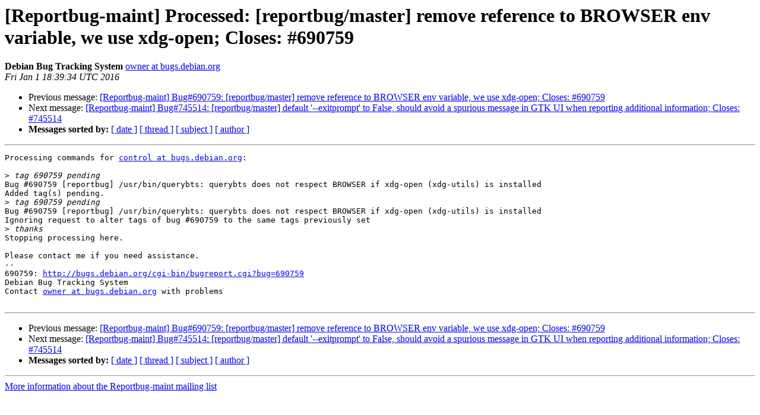

--- FILE ---
content_type: text/html
request_url: https://alioth-lists-archive.debian.net/pipermail/reportbug-maint/2016-January/006496.html
body_size: 1336
content:
<!DOCTYPE HTML PUBLIC "-//W3C//DTD HTML 4.01 Transitional//EN">
<HTML>
 <HEAD>
   <TITLE> [Reportbug-maint] Processed: [reportbug/master] remove reference to BROWSER env variable, we use xdg-open; Closes: #690759
   </TITLE>
   <LINK REL="Index" HREF="index.html" >
   <LINK REL="made" HREF="mailto:reportbug-maint%40lists.alioth.debian.org?Subject=Re%3A%20%5BReportbug-maint%5D%20Processed%3A%20%5Breportbug/master%5D%20remove%20reference%20to%0A%20BROWSER%20env%20variable%2C%20we%20use%20xdg-open%3B%20Closes%3A%20%23690759&In-Reply-To=%3Chandler.s.C.14516734367768.transcript%40bugs.debian.org%3E">
   <META NAME="robots" CONTENT="index,nofollow">
   <style type="text/css">
       pre {
           white-space: pre-wrap;       /* css-2.1, curent FF, Opera, Safari */
           }
   </style>
   <META http-equiv="Content-Type" content="text/html; charset=us-ascii">
   <LINK REL="Previous"  HREF="006487.html">
   <LINK REL="Next"  HREF="006488.html">
 </HEAD>
 <BODY BGCOLOR="#ffffff">
   <H1>[Reportbug-maint] Processed: [reportbug/master] remove reference to BROWSER env variable, we use xdg-open; Closes: #690759</H1>
    <B>Debian Bug Tracking System</B> 
    <A HREF="mailto:reportbug-maint%40lists.alioth.debian.org?Subject=Re%3A%20%5BReportbug-maint%5D%20Processed%3A%20%5Breportbug/master%5D%20remove%20reference%20to%0A%20BROWSER%20env%20variable%2C%20we%20use%20xdg-open%3B%20Closes%3A%20%23690759&In-Reply-To=%3Chandler.s.C.14516734367768.transcript%40bugs.debian.org%3E"
       TITLE="[Reportbug-maint] Processed: [reportbug/master] remove reference to BROWSER env variable, we use xdg-open; Closes: #690759">owner at bugs.debian.org
       </A><BR>
    <I>Fri Jan  1 18:39:34 UTC 2016</I>
    <P><UL>
        <LI>Previous message: <A HREF="006487.html">[Reportbug-maint] Bug#690759: [reportbug/master] remove reference	to BROWSER env variable, we use xdg-open; Closes: #690759
</A></li>
        <LI>Next message: <A HREF="006488.html">[Reportbug-maint] Bug#745514: [reportbug/master] default	'--exitprompt' to False, should avoid a spurious message in	GTK UI when reporting additional information; Closes: #745514
</A></li>
         <LI> <B>Messages sorted by:</B> 
              <a href="date.html#6496">[ date ]</a>
              <a href="thread.html#6496">[ thread ]</a>
              <a href="subject.html#6496">[ subject ]</a>
              <a href="author.html#6496">[ author ]</a>
         </LI>
       </UL>
    <HR>  
<!--beginarticle-->
<PRE>Processing commands for <A HREF="http://lists.alioth.debian.org/cgi-bin/mailman/listinfo/reportbug-maint">control at bugs.debian.org</A>:

&gt;<i> tag 690759 pending
</I>Bug #690759 [reportbug] /usr/bin/querybts: querybts does not respect BROWSER if xdg-open (xdg-utils) is installed
Added tag(s) pending.
&gt;<i> tag 690759 pending
</I>Bug #690759 [reportbug] /usr/bin/querybts: querybts does not respect BROWSER if xdg-open (xdg-utils) is installed
Ignoring request to alter tags of bug #690759 to the same tags previously set
&gt;<i> thanks
</I>Stopping processing here.

Please contact me if you need assistance.
-- 
690759: <A HREF="http://bugs.debian.org/cgi-bin/bugreport.cgi?bug=690759">http://bugs.debian.org/cgi-bin/bugreport.cgi?bug=690759</A>
Debian Bug Tracking System
Contact <A HREF="http://lists.alioth.debian.org/cgi-bin/mailman/listinfo/reportbug-maint">owner at bugs.debian.org</A> with problems

</PRE>

<!--endarticle-->
    <HR>
    <P><UL>
        <!--threads-->
	<LI>Previous message: <A HREF="006487.html">[Reportbug-maint] Bug#690759: [reportbug/master] remove reference	to BROWSER env variable, we use xdg-open; Closes: #690759
</A></li>
	<LI>Next message: <A HREF="006488.html">[Reportbug-maint] Bug#745514: [reportbug/master] default	'--exitprompt' to False, should avoid a spurious message in	GTK UI when reporting additional information; Closes: #745514
</A></li>
         <LI> <B>Messages sorted by:</B> 
              <a href="date.html#6496">[ date ]</a>
              <a href="thread.html#6496">[ thread ]</a>
              <a href="subject.html#6496">[ subject ]</a>
              <a href="author.html#6496">[ author ]</a>
         </LI>
       </UL>

<hr>
<a href="http://lists.alioth.debian.org/cgi-bin/mailman/listinfo/reportbug-maint">More information about the Reportbug-maint
mailing list</a><br>
</body></html>
